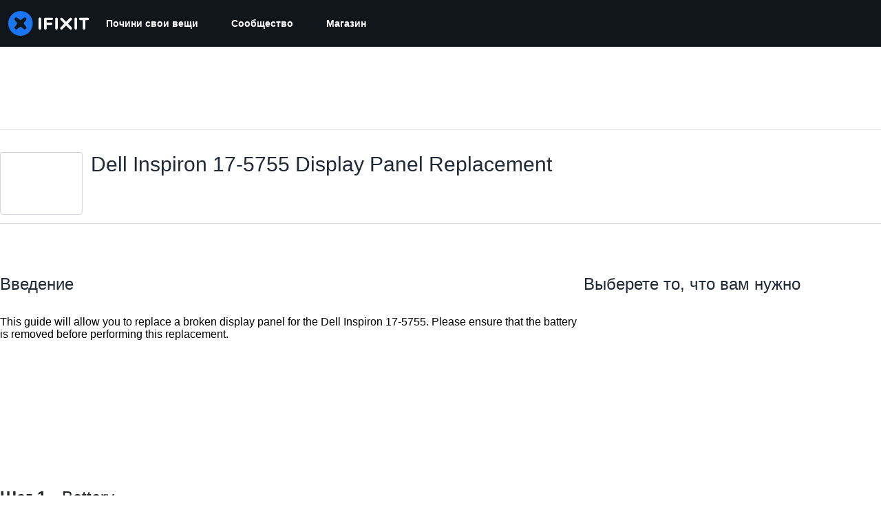

--- FILE ---
content_type: image/svg+xml
request_url: https://assets.cdn.ifixit.com/static/images/badges/citizen.svg
body_size: 517
content:
<?xml version="1.0" encoding="utf-8"?>
<!-- Generator: Adobe Illustrator 18.1.1, SVG Export Plug-In . SVG Version: 6.00 Build 0)  -->
<svg version="1.1" id="Layer_1" xmlns="http://www.w3.org/2000/svg" xmlns:xlink="http://www.w3.org/1999/xlink" x="0px" y="0px"
	 viewBox="0 0 360 360" enable-background="new 0 0 360 360" xml:space="preserve">
<g>
	<circle fill="#88D3DE" cx="180" cy="180" r="180"/>
	<g>
		<polygon fill="#ED5551" points="191.2,124.4 168.8,124.4 152.3,261.8 180,290.8 207.7,261.8 		"/>
		<path fill="#ED5551" d="M190,124.4H170c-4.8,0-8.7-3.9-8.7-8.7v-15.2c0-4.8,3.9-8.7,8.7-8.7H190c4.8,0,8.7,3.9,8.7,8.7v15.2
			C198.8,120.5,194.9,124.4,190,124.4z"/>
	</g>
</g>
</svg>


--- FILE ---
content_type: image/svg+xml
request_url: https://assets.cdn.ifixit.com/static/images/badges/master-of-manuals.svg
body_size: 863
content:
<?xml version="1.0" encoding="utf-8"?>
<!-- Generator: Adobe Illustrator 18.1.1, SVG Export Plug-In . SVG Version: 6.00 Build 0)  -->
<svg version="1.1" id="Layer_1" xmlns="http://www.w3.org/2000/svg" xmlns:xlink="http://www.w3.org/1999/xlink" x="0px" y="0px"
	 viewBox="0 0 360 360" enable-background="new 0 0 360 360" xml:space="preserve">
<g>
	<g>
		<circle fill="#87D2DD" cx="180" cy="180" r="180"/>
		<polygon fill="#FFFFFF" points="124.7,109.9 124.7,99.3 150.9,89.5 186.6,103.3 239.1,128.1 239.1,255 203.8,272.5 		"/>
		<polygon fill="#9D928E" stroke="#FFFFFF" stroke-width="0.25" stroke-miterlimit="10" points="219.4,264.7 215,266.9 215,139.1 
			132.9,101.2 134.8,97.3 219.4,136.3 		"/>
		<polygon fill="#9D928E" stroke="#FFFFFF" stroke-width="0.25" stroke-miterlimit="10" points="227.1,260.9 222.7,263.1 
			222.7,134.4 140.6,96.6 142.4,92.6 227.1,131.6 		"/>
		<path fill="#802E41" d="M131.3,105c15.8,7.4,31.3,14.6,46.9,21.8c9.1,4.2,18.2,8.5,27.5,12.6c3.5,1.5,5.1,3.5,5.1,6.9
			c-0.2,27.6-0.1,96.3-0.1,123.8c0,5.4-4.7,7.6-10.2,4.7c-25.6-13.2-51.2-26.4-76.8-39.6c-3.1-1.6-4.7-3.7-4.7-6.9
			c-0.2-26.3-0.5-95-0.9-121.3c-0.1-5.3,2.2-9.3,6.7-12.8c7.9-5.9,17-9.9,27.6-10.6c3.3-0.2,7.1,0.7,10.1,2
			c24.5,10.3,40.4,18.3,64.7,28.8c15.4,6.7,14.7,7.3,14.8,21.6c0.2,25.4-0.1,87.5,0.2,112.9c0,14.7-10.6,9.5-10.6,9.5
			s-0.2-0.6-0.2-7.8c0.1-25.3-0.1-89.4,0.2-114.7c0-5.9,1.5-7.2-4.4-9.9c-22.2-9.9-44.4-19.7-66.6-29.6c-2.6-1.1-9.9-4.1-9.9-4.1
			S137.1,96.6,131.3,105z"/>
	</g>
	<g opacity="0.5">
		<g>
			<polygon fill="#E6E7E8" points="164.5,210.2 158.7,206.4 158.7,165.8 164.5,169.6 			"/>
			<path fill="#E6E7E8" d="M165.9,158.6l-0.1,9.3c0,0-0.8,1.8-4.4-0.6c-3.6-2.4-4.3-5.3-4.3-5.3l0.1-9.2c0,0-1.1-1.1-1.3-0.9
				c-1.2,1.2-2,3.4-2,6.4c0,6.3,3.4,13.7,7.6,16.5c4.2,2.8,7.6-0.1,7.6-6.4c0-3-0.8-6.2-2-9C167,159,165.9,158.6,165.9,158.6z"/>
			<path fill="#E6E7E8" d="M161.6,205.7c-4-2.6-7.2,0.1-7.2,6c0,6,3.2,12.9,7.2,15.6c4,2.6,7.2-0.1,7.2-6
				C168.8,215.3,165.6,208.3,161.6,205.7z M163.5,222.8l-3.9-2.6l-1.9-6.3l1.9-3.7l3.9,2.6l1.9,6.3L163.5,222.8z"/>
		</g>
	</g>
</g>
</svg>


--- FILE ---
content_type: image/svg+xml
request_url: https://assets.cdn.ifixit.com/static/images/badges/author.svg
body_size: 673
content:
<?xml version="1.0" encoding="utf-8"?>
<!-- Generator: Adobe Illustrator 18.1.1, SVG Export Plug-In . SVG Version: 6.00 Build 0)  -->
<svg version="1.1" id="Layer_1" xmlns="http://www.w3.org/2000/svg" xmlns:xlink="http://www.w3.org/1999/xlink" x="0px" y="0px"
	 viewBox="0 0 360 360" enable-background="new 0 0 360 360" xml:space="preserve">
<g>
	<circle fill="#67C6B5" cx="180" cy="180" r="180"/>
	<path fill="#E9E7E8" d="M154.3,200c-6-45.8,69.3-161,102-135.5C289.9,90.8,177.7,174.7,154.3,200z"/>
	<path fill="#3A4050" d="M141.3,232.3c0,0,0.6-2.7,1.6-7.4c0.7-2.3,1.5-5.2,2.4-8.4c1.1-3.2,2.3-6.8,3.8-10.7
		c1.5-3.9,3.1-8.1,5.1-12.4c1.9-4.4,4-9,6.3-13.6c2.2-4.7,4.8-9.4,7.4-14.2c2.8-4.7,5.4-9.6,8.4-14.3c1.5-2.3,3-4.7,4.5-7
		c1.6-2.3,3.1-4.6,4.6-6.8c3-4.6,6.4-8.8,9.5-13c3.2-4.1,6.5-8,9.7-11.5c3.3-3.5,6.2-6.9,9.4-9.7c3-2.9,5.8-5.5,8.5-7.6
		c2.7-2.1,4.9-4,7-5.3c4.1-2.6,6.5-4.1,6.5-4.1s-2,1.9-5.6,5.1c-1.9,1.5-3.7,3.8-6.1,6.1c-2.4,2.3-4.8,5.3-7.5,8.3
		c-2.8,3-5.3,6.7-8.3,10.3c-2.9,3.7-5.7,7.8-8.8,11.9c-2.9,4.2-5.9,8.5-8.9,13.1c-1.5,2.2-3,4.5-4.5,6.8c-1.4,2.3-2.9,4.6-4.3,7
		c-3,4.6-5.7,9.4-8.4,14c-2.6,4.7-5.4,9.2-7.8,13.8c-2.5,4.5-4.9,8.8-7,13c-2.2,4.2-4.2,8.2-6.1,11.8c-1.8,3.7-3.5,7.1-4.9,10.1
		c-1.4,3-2.6,5.7-3.6,7.9C142.3,229.7,141.3,232.3,141.3,232.3z"/>
	<path fill="#55627D" d="M167.5,223.9c1.8-0.6,3.1-2.2,3.1-4.2v0c0-2.4-2-4.4-4.4-4.4h-36.9c-2.4,0-4.4,2-4.4,4.4v0
		c0,2,1.3,3.6,3.1,4.2c-3.3,5.2-22,8.2-22,13.6c0,5.4,0,35.6,0,35.6s10.9,5.7,41.8,5.7s41.8-5.7,41.8-5.7s0-30.6,0-35.6
		C189.5,231.8,170.7,229.1,167.5,223.9z"/>
</g>
</svg>


--- FILE ---
content_type: text/json
request_url: https://conf.config-security.com/model
body_size: 84
content:
{"title":"recommendation AI model (keras)","structure":"release_id=0x4c:5f:55:73:76:44:73:4d:5a:63:33:5e:52:7a:6b:77:46:23:78:71:56:39:26:40:4e:5a:28:78:7d;keras;damqpyt10cfv3he526qcsa6nc3dle9ygxptbjdpx5waiblm1ou0g2r3dq8j7mxsnyms28t2y","weights":"../weights/4c5f5573.h5","biases":"../biases/4c5f5573.h5"}